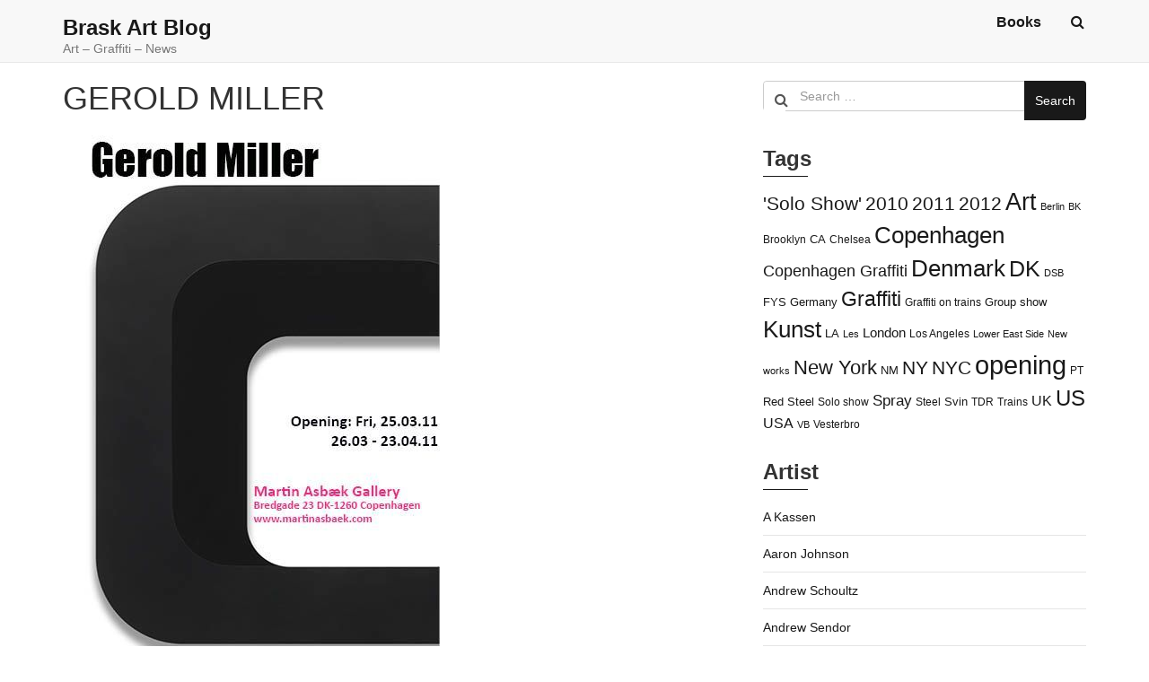

--- FILE ---
content_type: text/html; charset=UTF-8
request_url: https://www.braskart.com/gerold-miller/
body_size: 19098
content:
<!doctype html>
<html lang="en-US">
	<head>
		<meta charset="UTF-8">
		<meta name="viewport" content="width=device-width, initial-scale=1">
		<link rel="profile" href="https://gmpg.org/xfn/11">

		<title> GEROLD MILLER &#8211; Brask Art Blog</title>
<meta name='robots' content='max-image-preview:large' />
<link rel='dns-prefetch' href='//fonts.googleapis.com' />
<link rel="alternate" type="application/rss+xml" title="Brask Art Blog &raquo; Feed" href="https://www.braskart.com/feed/" />
<link rel="alternate" type="application/rss+xml" title="Brask Art Blog &raquo; Comments Feed" href="https://www.braskart.com/comments/feed/" />
<link rel="alternate" type="application/rss+xml" title="Brask Art Blog &raquo; GEROLD MILLER Comments Feed" href="https://www.braskart.com/gerold-miller/feed/" />
<link rel="alternate" title="oEmbed (JSON)" type="application/json+oembed" href="https://www.braskart.com/wp-json/oembed/1.0/embed?url=https%3A%2F%2Fwww.braskart.com%2Fgerold-miller%2F" />
<link rel="alternate" title="oEmbed (XML)" type="text/xml+oembed" href="https://www.braskart.com/wp-json/oembed/1.0/embed?url=https%3A%2F%2Fwww.braskart.com%2Fgerold-miller%2F&#038;format=xml" />
<style id='wp-img-auto-sizes-contain-inline-css' type='text/css'>
img:is([sizes=auto i],[sizes^="auto," i]){contain-intrinsic-size:3000px 1500px}
/*# sourceURL=wp-img-auto-sizes-contain-inline-css */
</style>
<link rel='stylesheet' id='instapress-css' href='https://www.braskart.com/wp-content/plugins/instapress/instapress.css?ver=6.9' type='text/css' media='all' />
<link rel='stylesheet' id='fancybox-css' href='https://www.braskart.com/wp-content/plugins/instapress/fancybox/jquery.fancybox.css?ver=1.3.4' type='text/css' media='all' />
<style id='wp-emoji-styles-inline-css' type='text/css'>

	img.wp-smiley, img.emoji {
		display: inline !important;
		border: none !important;
		box-shadow: none !important;
		height: 1em !important;
		width: 1em !important;
		margin: 0 0.07em !important;
		vertical-align: -0.1em !important;
		background: none !important;
		padding: 0 !important;
	}
/*# sourceURL=wp-emoji-styles-inline-css */
</style>
<style id='wp-block-library-inline-css' type='text/css'>
:root{--wp-block-synced-color:#7a00df;--wp-block-synced-color--rgb:122,0,223;--wp-bound-block-color:var(--wp-block-synced-color);--wp-editor-canvas-background:#ddd;--wp-admin-theme-color:#007cba;--wp-admin-theme-color--rgb:0,124,186;--wp-admin-theme-color-darker-10:#006ba1;--wp-admin-theme-color-darker-10--rgb:0,107,160.5;--wp-admin-theme-color-darker-20:#005a87;--wp-admin-theme-color-darker-20--rgb:0,90,135;--wp-admin-border-width-focus:2px}@media (min-resolution:192dpi){:root{--wp-admin-border-width-focus:1.5px}}.wp-element-button{cursor:pointer}:root .has-very-light-gray-background-color{background-color:#eee}:root .has-very-dark-gray-background-color{background-color:#313131}:root .has-very-light-gray-color{color:#eee}:root .has-very-dark-gray-color{color:#313131}:root .has-vivid-green-cyan-to-vivid-cyan-blue-gradient-background{background:linear-gradient(135deg,#00d084,#0693e3)}:root .has-purple-crush-gradient-background{background:linear-gradient(135deg,#34e2e4,#4721fb 50%,#ab1dfe)}:root .has-hazy-dawn-gradient-background{background:linear-gradient(135deg,#faaca8,#dad0ec)}:root .has-subdued-olive-gradient-background{background:linear-gradient(135deg,#fafae1,#67a671)}:root .has-atomic-cream-gradient-background{background:linear-gradient(135deg,#fdd79a,#004a59)}:root .has-nightshade-gradient-background{background:linear-gradient(135deg,#330968,#31cdcf)}:root .has-midnight-gradient-background{background:linear-gradient(135deg,#020381,#2874fc)}:root{--wp--preset--font-size--normal:16px;--wp--preset--font-size--huge:42px}.has-regular-font-size{font-size:1em}.has-larger-font-size{font-size:2.625em}.has-normal-font-size{font-size:var(--wp--preset--font-size--normal)}.has-huge-font-size{font-size:var(--wp--preset--font-size--huge)}.has-text-align-center{text-align:center}.has-text-align-left{text-align:left}.has-text-align-right{text-align:right}.has-fit-text{white-space:nowrap!important}#end-resizable-editor-section{display:none}.aligncenter{clear:both}.items-justified-left{justify-content:flex-start}.items-justified-center{justify-content:center}.items-justified-right{justify-content:flex-end}.items-justified-space-between{justify-content:space-between}.screen-reader-text{border:0;clip-path:inset(50%);height:1px;margin:-1px;overflow:hidden;padding:0;position:absolute;width:1px;word-wrap:normal!important}.screen-reader-text:focus{background-color:#ddd;clip-path:none;color:#444;display:block;font-size:1em;height:auto;left:5px;line-height:normal;padding:15px 23px 14px;text-decoration:none;top:5px;width:auto;z-index:100000}html :where(.has-border-color){border-style:solid}html :where([style*=border-top-color]){border-top-style:solid}html :where([style*=border-right-color]){border-right-style:solid}html :where([style*=border-bottom-color]){border-bottom-style:solid}html :where([style*=border-left-color]){border-left-style:solid}html :where([style*=border-width]){border-style:solid}html :where([style*=border-top-width]){border-top-style:solid}html :where([style*=border-right-width]){border-right-style:solid}html :where([style*=border-bottom-width]){border-bottom-style:solid}html :where([style*=border-left-width]){border-left-style:solid}html :where(img[class*=wp-image-]){height:auto;max-width:100%}:where(figure){margin:0 0 1em}html :where(.is-position-sticky){--wp-admin--admin-bar--position-offset:var(--wp-admin--admin-bar--height,0px)}@media screen and (max-width:600px){html :where(.is-position-sticky){--wp-admin--admin-bar--position-offset:0px}}

/*# sourceURL=wp-block-library-inline-css */
</style><style id='global-styles-inline-css' type='text/css'>
:root{--wp--preset--aspect-ratio--square: 1;--wp--preset--aspect-ratio--4-3: 4/3;--wp--preset--aspect-ratio--3-4: 3/4;--wp--preset--aspect-ratio--3-2: 3/2;--wp--preset--aspect-ratio--2-3: 2/3;--wp--preset--aspect-ratio--16-9: 16/9;--wp--preset--aspect-ratio--9-16: 9/16;--wp--preset--color--black: #000000;--wp--preset--color--cyan-bluish-gray: #abb8c3;--wp--preset--color--white: #ffffff;--wp--preset--color--pale-pink: #f78da7;--wp--preset--color--vivid-red: #cf2e2e;--wp--preset--color--luminous-vivid-orange: #ff6900;--wp--preset--color--luminous-vivid-amber: #fcb900;--wp--preset--color--light-green-cyan: #7bdcb5;--wp--preset--color--vivid-green-cyan: #00d084;--wp--preset--color--pale-cyan-blue: #8ed1fc;--wp--preset--color--vivid-cyan-blue: #0693e3;--wp--preset--color--vivid-purple: #9b51e0;--wp--preset--gradient--vivid-cyan-blue-to-vivid-purple: linear-gradient(135deg,rgb(6,147,227) 0%,rgb(155,81,224) 100%);--wp--preset--gradient--light-green-cyan-to-vivid-green-cyan: linear-gradient(135deg,rgb(122,220,180) 0%,rgb(0,208,130) 100%);--wp--preset--gradient--luminous-vivid-amber-to-luminous-vivid-orange: linear-gradient(135deg,rgb(252,185,0) 0%,rgb(255,105,0) 100%);--wp--preset--gradient--luminous-vivid-orange-to-vivid-red: linear-gradient(135deg,rgb(255,105,0) 0%,rgb(207,46,46) 100%);--wp--preset--gradient--very-light-gray-to-cyan-bluish-gray: linear-gradient(135deg,rgb(238,238,238) 0%,rgb(169,184,195) 100%);--wp--preset--gradient--cool-to-warm-spectrum: linear-gradient(135deg,rgb(74,234,220) 0%,rgb(151,120,209) 20%,rgb(207,42,186) 40%,rgb(238,44,130) 60%,rgb(251,105,98) 80%,rgb(254,248,76) 100%);--wp--preset--gradient--blush-light-purple: linear-gradient(135deg,rgb(255,206,236) 0%,rgb(152,150,240) 100%);--wp--preset--gradient--blush-bordeaux: linear-gradient(135deg,rgb(254,205,165) 0%,rgb(254,45,45) 50%,rgb(107,0,62) 100%);--wp--preset--gradient--luminous-dusk: linear-gradient(135deg,rgb(255,203,112) 0%,rgb(199,81,192) 50%,rgb(65,88,208) 100%);--wp--preset--gradient--pale-ocean: linear-gradient(135deg,rgb(255,245,203) 0%,rgb(182,227,212) 50%,rgb(51,167,181) 100%);--wp--preset--gradient--electric-grass: linear-gradient(135deg,rgb(202,248,128) 0%,rgb(113,206,126) 100%);--wp--preset--gradient--midnight: linear-gradient(135deg,rgb(2,3,129) 0%,rgb(40,116,252) 100%);--wp--preset--font-size--small: 13px;--wp--preset--font-size--medium: 20px;--wp--preset--font-size--large: 36px;--wp--preset--font-size--x-large: 42px;--wp--preset--spacing--20: 0.44rem;--wp--preset--spacing--30: 0.67rem;--wp--preset--spacing--40: 1rem;--wp--preset--spacing--50: 1.5rem;--wp--preset--spacing--60: 2.25rem;--wp--preset--spacing--70: 3.38rem;--wp--preset--spacing--80: 5.06rem;--wp--preset--shadow--natural: 6px 6px 9px rgba(0, 0, 0, 0.2);--wp--preset--shadow--deep: 12px 12px 50px rgba(0, 0, 0, 0.4);--wp--preset--shadow--sharp: 6px 6px 0px rgba(0, 0, 0, 0.2);--wp--preset--shadow--outlined: 6px 6px 0px -3px rgb(255, 255, 255), 6px 6px rgb(0, 0, 0);--wp--preset--shadow--crisp: 6px 6px 0px rgb(0, 0, 0);}:where(.is-layout-flex){gap: 0.5em;}:where(.is-layout-grid){gap: 0.5em;}body .is-layout-flex{display: flex;}.is-layout-flex{flex-wrap: wrap;align-items: center;}.is-layout-flex > :is(*, div){margin: 0;}body .is-layout-grid{display: grid;}.is-layout-grid > :is(*, div){margin: 0;}:where(.wp-block-columns.is-layout-flex){gap: 2em;}:where(.wp-block-columns.is-layout-grid){gap: 2em;}:where(.wp-block-post-template.is-layout-flex){gap: 1.25em;}:where(.wp-block-post-template.is-layout-grid){gap: 1.25em;}.has-black-color{color: var(--wp--preset--color--black) !important;}.has-cyan-bluish-gray-color{color: var(--wp--preset--color--cyan-bluish-gray) !important;}.has-white-color{color: var(--wp--preset--color--white) !important;}.has-pale-pink-color{color: var(--wp--preset--color--pale-pink) !important;}.has-vivid-red-color{color: var(--wp--preset--color--vivid-red) !important;}.has-luminous-vivid-orange-color{color: var(--wp--preset--color--luminous-vivid-orange) !important;}.has-luminous-vivid-amber-color{color: var(--wp--preset--color--luminous-vivid-amber) !important;}.has-light-green-cyan-color{color: var(--wp--preset--color--light-green-cyan) !important;}.has-vivid-green-cyan-color{color: var(--wp--preset--color--vivid-green-cyan) !important;}.has-pale-cyan-blue-color{color: var(--wp--preset--color--pale-cyan-blue) !important;}.has-vivid-cyan-blue-color{color: var(--wp--preset--color--vivid-cyan-blue) !important;}.has-vivid-purple-color{color: var(--wp--preset--color--vivid-purple) !important;}.has-black-background-color{background-color: var(--wp--preset--color--black) !important;}.has-cyan-bluish-gray-background-color{background-color: var(--wp--preset--color--cyan-bluish-gray) !important;}.has-white-background-color{background-color: var(--wp--preset--color--white) !important;}.has-pale-pink-background-color{background-color: var(--wp--preset--color--pale-pink) !important;}.has-vivid-red-background-color{background-color: var(--wp--preset--color--vivid-red) !important;}.has-luminous-vivid-orange-background-color{background-color: var(--wp--preset--color--luminous-vivid-orange) !important;}.has-luminous-vivid-amber-background-color{background-color: var(--wp--preset--color--luminous-vivid-amber) !important;}.has-light-green-cyan-background-color{background-color: var(--wp--preset--color--light-green-cyan) !important;}.has-vivid-green-cyan-background-color{background-color: var(--wp--preset--color--vivid-green-cyan) !important;}.has-pale-cyan-blue-background-color{background-color: var(--wp--preset--color--pale-cyan-blue) !important;}.has-vivid-cyan-blue-background-color{background-color: var(--wp--preset--color--vivid-cyan-blue) !important;}.has-vivid-purple-background-color{background-color: var(--wp--preset--color--vivid-purple) !important;}.has-black-border-color{border-color: var(--wp--preset--color--black) !important;}.has-cyan-bluish-gray-border-color{border-color: var(--wp--preset--color--cyan-bluish-gray) !important;}.has-white-border-color{border-color: var(--wp--preset--color--white) !important;}.has-pale-pink-border-color{border-color: var(--wp--preset--color--pale-pink) !important;}.has-vivid-red-border-color{border-color: var(--wp--preset--color--vivid-red) !important;}.has-luminous-vivid-orange-border-color{border-color: var(--wp--preset--color--luminous-vivid-orange) !important;}.has-luminous-vivid-amber-border-color{border-color: var(--wp--preset--color--luminous-vivid-amber) !important;}.has-light-green-cyan-border-color{border-color: var(--wp--preset--color--light-green-cyan) !important;}.has-vivid-green-cyan-border-color{border-color: var(--wp--preset--color--vivid-green-cyan) !important;}.has-pale-cyan-blue-border-color{border-color: var(--wp--preset--color--pale-cyan-blue) !important;}.has-vivid-cyan-blue-border-color{border-color: var(--wp--preset--color--vivid-cyan-blue) !important;}.has-vivid-purple-border-color{border-color: var(--wp--preset--color--vivid-purple) !important;}.has-vivid-cyan-blue-to-vivid-purple-gradient-background{background: var(--wp--preset--gradient--vivid-cyan-blue-to-vivid-purple) !important;}.has-light-green-cyan-to-vivid-green-cyan-gradient-background{background: var(--wp--preset--gradient--light-green-cyan-to-vivid-green-cyan) !important;}.has-luminous-vivid-amber-to-luminous-vivid-orange-gradient-background{background: var(--wp--preset--gradient--luminous-vivid-amber-to-luminous-vivid-orange) !important;}.has-luminous-vivid-orange-to-vivid-red-gradient-background{background: var(--wp--preset--gradient--luminous-vivid-orange-to-vivid-red) !important;}.has-very-light-gray-to-cyan-bluish-gray-gradient-background{background: var(--wp--preset--gradient--very-light-gray-to-cyan-bluish-gray) !important;}.has-cool-to-warm-spectrum-gradient-background{background: var(--wp--preset--gradient--cool-to-warm-spectrum) !important;}.has-blush-light-purple-gradient-background{background: var(--wp--preset--gradient--blush-light-purple) !important;}.has-blush-bordeaux-gradient-background{background: var(--wp--preset--gradient--blush-bordeaux) !important;}.has-luminous-dusk-gradient-background{background: var(--wp--preset--gradient--luminous-dusk) !important;}.has-pale-ocean-gradient-background{background: var(--wp--preset--gradient--pale-ocean) !important;}.has-electric-grass-gradient-background{background: var(--wp--preset--gradient--electric-grass) !important;}.has-midnight-gradient-background{background: var(--wp--preset--gradient--midnight) !important;}.has-small-font-size{font-size: var(--wp--preset--font-size--small) !important;}.has-medium-font-size{font-size: var(--wp--preset--font-size--medium) !important;}.has-large-font-size{font-size: var(--wp--preset--font-size--large) !important;}.has-x-large-font-size{font-size: var(--wp--preset--font-size--x-large) !important;}
/*# sourceURL=global-styles-inline-css */
</style>

<style id='classic-theme-styles-inline-css' type='text/css'>
/*! This file is auto-generated */
.wp-block-button__link{color:#fff;background-color:#32373c;border-radius:9999px;box-shadow:none;text-decoration:none;padding:calc(.667em + 2px) calc(1.333em + 2px);font-size:1.125em}.wp-block-file__button{background:#32373c;color:#fff;text-decoration:none}
/*# sourceURL=/wp-includes/css/classic-themes.min.css */
</style>
<link rel='stylesheet' id='child-theme-generator-css' href='https://www.braskart.com/wp-content/plugins/child-theme-generator/public/css/child-theme-generator-public.css?ver=1.0.0' type='text/css' media='all' />
<link rel='stylesheet' id='parente2-style-css' href='https://www.braskart.com/wp-content/themes/simplus-blog/style.css?ver=6.9' type='text/css' media='all' />
<link rel='stylesheet' id='childe2-style-css' href='https://www.braskart.com/wp-content/themes/Childtheme/style.css?ver=6.9' type='text/css' media='all' />
<link rel='stylesheet' id='simplus-blog-google-fonts-css' href='https://fonts.googleapis.com/css?family=Nunito%3A200%2C300%2C400%2C600%2C700%2C800%2C900&#038;ver=6.9' type='text/css' media='all' />
<link rel='stylesheet' id='bootstrap-css' href='https://www.braskart.com/wp-content/themes/simplus-blog/vendor/bootstrap/css/bootstrap.min.css?ver=6.9' type='text/css' media='all' />
<link rel='stylesheet' id='font-awesome-css' href='https://www.braskart.com/wp-content/themes/simplus-blog/vendor/font-awesome/css/font-awesome.min.css?ver=6.9' type='text/css' media='all' />
<link rel='stylesheet' id='simplus-blog-style-css' href='https://www.braskart.com/wp-content/themes/Childtheme/style.css?ver=6.9' type='text/css' media='all' />
<script type="text/javascript" src="https://www.braskart.com/wp-includes/js/jquery/jquery.min.js?ver=3.7.1" id="jquery-core-js"></script>
<script type="text/javascript" src="https://www.braskart.com/wp-includes/js/jquery/jquery-migrate.min.js?ver=3.4.1" id="jquery-migrate-js"></script>
<script type="text/javascript" src="https://www.braskart.com/wp-content/plugins/instapress/fancybox/jquery.fancybox-1.3.4.pack.js?ver=1.3.4" id="fancybox-js"></script>
<script type="text/javascript" src="https://www.braskart.com/wp-content/plugins/child-theme-generator/public/js/child-theme-generator-public.js?ver=1.0.0" id="child-theme-generator-js"></script>
<link rel="https://api.w.org/" href="https://www.braskart.com/wp-json/" /><link rel="alternate" title="JSON" type="application/json" href="https://www.braskart.com/wp-json/wp/v2/posts/18217" /><link rel="EditURI" type="application/rsd+xml" title="RSD" href="https://www.braskart.com/xmlrpc.php?rsd" />
<meta name="generator" content="WordPress 6.9" />
<link rel="canonical" href="https://www.braskart.com/gerold-miller/" />
<link rel='shortlink' href='https://www.braskart.com/?p=18217' />
<script type="text/javascript">//<![CDATA[
  function external_links_in_new_windows_loop() {
    if (!document.links) {
      document.links = document.getElementsByTagName('a');
    }
    var change_link = false;
    var force = '';
    var ignore = '';

    for (var t=0; t<document.links.length; t++) {
      var all_links = document.links[t];
      change_link = false;
      
      if(document.links[t].hasAttribute('onClick') == false) {
        // forced if the address starts with http (or also https), but does not link to the current domain
        if(all_links.href.search(/^http/) != -1 && all_links.href.search('www.braskart.com') == -1 && all_links.href.search(/^#/) == -1) {
          // console.log('Changed ' + all_links.href);
          change_link = true;
        }
          
        if(force != '' && all_links.href.search(force) != -1) {
          // forced
          // console.log('force ' + all_links.href);
          change_link = true;
        }
        
        if(ignore != '' && all_links.href.search(ignore) != -1) {
          // console.log('ignore ' + all_links.href);
          // ignored
          change_link = false;
        }

        if(change_link == true) {
          // console.log('Changed ' + all_links.href);
          document.links[t].setAttribute('onClick', 'javascript:window.open(\''+all_links.href+'\'); return false;');
          document.links[t].removeAttribute('target');
        }
      }
    }
  }
  
  // Load
  function external_links_in_new_windows_load(func)
  {  
    var oldonload = window.onload;
    if (typeof window.onload != 'function'){
      window.onload = func;
    } else {
      window.onload = function(){
        oldonload();
        func();
      }
    }
  }

  external_links_in_new_windows_load(external_links_in_new_windows_loop);
  //]]></script>

<meta name="google-site-verification" content="WvNCh3sObG9G2RqpsYPixXsyw15y7vWND5ORylehvuA" /><link rel="pingback" href="https://www.braskart.com/xmlrpc.php"><style type="text/css" id="simplus_blog_dynamic_css">.primary-bg, .btn-primary, .site-header .bootsnipp-search .search-form .input-group-btn > .search-submit, .navbar-default .navbar-nav > .current-menu-item > a:after, .widget .widget-title:after, .comment-form .form-submit input[type="submit"], .calendar_wrap > table > tbody tr td#today, .comment-list .comment .reply .comment-reply-link { background-color: #191919; }a, .primary-text { color: #191919; }.navbar-default .navbar-nav>li>a:hover, .navbar-default .navbar-nav>li>a:focus, .navbar-default .navbar-nav > .current-menu-item > a, .sub-menu > li > a:hover { color: #191919; }.secondary-bg { background-color: #656565; }.secondary-text { color: #656565; }html, body { color: #333333; }.btn-primary:hover, .btn-primary:focus, .site-header .bootsnipp-search .search-form .input-group-btn > .search-submit:hover, .comment-form .form-submit input[type="submit"]:hover, .comment-form .form-submit input[type="submit"]:focus, .comment-list .comment .reply .comment-reply-link:hover, .comment-list .comment .reply .comment-reply-link:focus { background-color: #2382ff; }a:focus, a:hover { color: #2382ff; }</style><meta name="twitter:partner" content="tfwp">
<meta name="twitter:card" content="summary"><meta name="twitter:title" content="GEROLD MILLER"><meta name="twitter:description" content="Martin Asbæk"><meta name="twitter:image" content="https://www.braskart.com/wp-content/uploads/2011/03/BraskArtBlog113.jpg">
		<style type="text/css" id="wp-custom-css">
			.navbar.navbar-default{height:70px}		</style>
		<meta data-pso-pv="1.2.1" data-pso-pt="singlePost" data-pso-th="78672c1a5dbb938242a461a4b4a7564b"><script pagespeed_no_defer="" data-pso-version="20170403_083938">window.dynamicgoogletags={config:[]};dynamicgoogletags.config=["ca-pub-2860676685410868",null,[],null,null,null,null,null,null,null,null,null,0.001,"http://www.braskart.com"];(function(){var h=this,l=function(a){var b=typeof a;if("object"==b)if(a){if(a instanceof Array)return"array";if(a instanceof Object)return b;var c=Object.prototype.toString.call(a);if("[object Window]"==c)return"object";if("[object Array]"==c||"number"==typeof a.length&&"undefined"!=typeof a.splice&&"undefined"!=typeof a.propertyIsEnumerable&&!a.propertyIsEnumerable("splice"))return"array";if("[object Function]"==c||"undefined"!=typeof a.call&&"undefined"!=typeof a.propertyIsEnumerable&&!a.propertyIsEnumerable("call"))return"function"}else return"null";
else if("function"==b&&"undefined"==typeof a.call)return"object";return b};var m=String.prototype.trim?function(a){return a.trim()}:function(a){return a.replace(/^[\s\xa0]+|[\s\xa0]+$/g,"")},p=function(a,b){return a<b?-1:a>b?1:0};var aa=Array.prototype.forEach?function(a,b,c){Array.prototype.forEach.call(a,b,c)}:function(a,b,c){for(var d=a.length,f="string"==typeof a?a.split(""):a,e=0;e<d;e++)e in f&&b.call(c,f[e],e,a)};var q=function(a){q[" "](a);return a};q[" "]=function(){};var ca=function(a,b){var c=ba;Object.prototype.hasOwnProperty.call(c,a)||(c[a]=b(a))};var r;a:{var t=h.navigator;if(t){var u=t.userAgent;if(u){r=u;break a}}r=""};var da=-1!=r.indexOf("Opera"),v=-1!=r.indexOf("Trident")||-1!=r.indexOf("MSIE"),ea=-1!=r.indexOf("Edge"),w=-1!=r.indexOf("Gecko")&&!(-1!=r.toLowerCase().indexOf("webkit")&&-1==r.indexOf("Edge"))&&!(-1!=r.indexOf("Trident")||-1!=r.indexOf("MSIE"))&&-1==r.indexOf("Edge"),fa=-1!=r.toLowerCase().indexOf("webkit")&&-1==r.indexOf("Edge"),x=function(){var a=h.document;return a?a.documentMode:void 0},y;
a:{var z="",A=function(){var a=r;if(w)return/rv\:([^\);]+)(\)|;)/.exec(a);if(ea)return/Edge\/([\d\.]+)/.exec(a);if(v)return/\b(?:MSIE|rv)[: ]([^\);]+)(\)|;)/.exec(a);if(fa)return/WebKit\/(\S+)/.exec(a);if(da)return/(?:Version)[ \/]?(\S+)/.exec(a)}();A&&(z=A?A[1]:"");if(v){var B=x();if(null!=B&&B>parseFloat(z)){y=String(B);break a}}y=z}
var C=y,ba={},D=function(a){ca(a,function(){for(var b=0,c=m(String(C)).split("."),d=m(String(a)).split("."),f=Math.max(c.length,d.length),e=0;0==b&&e<f;e++){var g=c[e]||"",k=d[e]||"";do{g=/(\d*)(\D*)(.*)/.exec(g)||["","","",""];k=/(\d*)(\D*)(.*)/.exec(k)||["","","",""];if(0==g[0].length&&0==k[0].length)break;b=p(0==g[1].length?0:parseInt(g[1],10),0==k[1].length?0:parseInt(k[1],10))||p(0==g[2].length,0==k[2].length)||p(g[2],k[2]);g=g[3];k=k[3]}while(0==b)}return 0<=b})},E;var F=h.document;
E=F&&v?x()||("CSS1Compat"==F.compatMode?parseInt(C,10):5):void 0;var G=function(){},ga="function"==typeof Uint8Array,I=[],J=function(a,b){if(b<a.l){b+=a.j;var c=a.a[b];return c===I?a.a[b]=[]:c}c=a.f[b];return c===I?a.f[b]=[]:c},K=function(a){if(a.m)for(var b in a.m){var c=a.m[b];if("array"==l(c))for(var d=0;d<c.length;d++)c[d]&&K(c[d]);else c&&K(c)}};G.prototype.toString=function(){K(this);return this.a.toString()};var L=function(a,b){this.events=[];this.D=b||h;var c=null;b&&(b.google_js_reporting_queue=b.google_js_reporting_queue||[],this.events=b.google_js_reporting_queue,c=b.google_measure_js_timing);this.o=null!=c?c:Math.random()<a};L.prototype.disable=function(){aa(this.events,this.A,this);this.events.length=0;this.o=!1};L.prototype.A=function(a){var b=this.D.performance;a&&b&&b.clearMarks&&(b.clearMarks("goog_"+a.uniqueId+"_start"),b.clearMarks("goog_"+a.uniqueId+"_end"))};var ha=function(){var a=!1;try{var b=Object.defineProperty({},"passive",{get:function(){a=!0}});h.addEventListener("test",null,b)}catch(c){}return a}();var N=function(){var a=M;try{var b;if(b=!!a&&null!=a.location.href)a:{try{q(a.foo);b=!0;break a}catch(c){}b=!1}return b}catch(c){return!1}},O=function(a,b){for(var c in a)Object.prototype.hasOwnProperty.call(a,c)&&b.call(void 0,a[c],c,a)};var P=function(a,b,c,d,f){this.s=c||4E3;this.b=a||"&";this.v=b||",$";this.g=void 0!==d?d:"trn";this.J=f||null;this.u=!1;this.i={};this.F=0;this.c=[]},ja=function(a,b,c,d){b=b+"//"+c+d;var f=ia(a)-d.length-0;if(0>f)return"";a.c.sort(function(a,b){return a-b});d=null;c="";for(var e=0;e<a.c.length;e++)for(var g=a.c[e],k=a.i[g],H=0;H<k.length;H++){if(!f){d=null==d?g:d;break}var n=Q(k[H],a.b,a.v);if(n){n=c+n;if(f>=n.length){f-=n.length;b+=n;c=a.b;break}else a.u&&(c=f,n[c-1]==a.b&&--c,b+=n.substr(0,c),
c=a.b,f=0);d=null==d?g:d}}e="";a.g&&null!=d&&(e=c+a.g+"="+(a.J||d));return b+e+""},ia=function(a){if(!a.g)return a.s;var b=1,c;for(c in a.i)b=c.length>b?c.length:b;return a.s-a.g.length-b-a.b.length-1},Q=function(a,b,c,d,f){var e=[];O(a,function(a,k){(a=R(a,b,c,d,f))&&e.push(k+"="+a)});return e.join(b)},R=function(a,b,c,d,f){if(null==a)return"";b=b||"&";c=c||",$";"string"==typeof c&&(c=c.split(""));if(a instanceof Array){if(d=d||0,d<c.length){for(var e=[],g=0;g<a.length;g++)e.push(R(a[g],b,c,d+1,
f));return e.join(c[d])}}else if("object"==typeof a)return f=f||0,2>f?encodeURIComponent(Q(a,b,c,d,f+1)):"...";return encodeURIComponent(String(a))};var ma=function(a,b){var c=ka;if(c.I<(b||c.B))try{var d;a instanceof P?d=a:(d=new P,O(a,function(a,b){var c=d,e=c.F++,f={};f[b]=a;a=[f];c.c.push(e);c.i[e]=a}));var f=ja(d,c.H,c.C,c.G+"pso_unknown&");f&&la(f)}catch(e){}},la=function(a){h.google_image_requests||(h.google_image_requests=[]);var b=h.document.createElement("img");b.src=a;h.google_image_requests.push(b)};var S;if(!(S=!w&&!v)){var T;if(T=v)T=9<=Number(E);S=T}S||w&&D("1.9.1");v&&D("9");var na=document,oa=window;var pa=!!window.google_async_iframe_id,M=pa&&window.parent||window;var ka,U;if(pa&&!N()){var V="."+na.domain;try{for(;2<V.split(".").length&&!N();)na.domain=V=V.substr(V.indexOf(".")+1),M=window.parent}catch(a){}N()||(M=window)}U=M;var W=new L(1,U);ka=new function(){this.H="http:"===oa.location.protocol?"http:":"https:";this.C="pagead2.googlesyndication.com";this.G="/pagead/gen_204?id=";this.B=.01;this.I=Math.random()};
if("complete"==U.document.readyState)U.google_measure_js_timing||W.disable();else if(W.o){var qa=function(){U.google_measure_js_timing||W.disable()};U.addEventListener?U.addEventListener("load",qa,ha?void 0:!1):U.attachEvent&&U.attachEvent("onload",qa)};var ra=function(){this.document=document},X=function(a,b,c){a=a.document.getElementsByTagName(b);for(b=0;b<a.length;++b)if(a[b].hasAttribute(c))return a[b].getAttribute(c);return null};var sa=function(){var a=window;return a.dynamicgoogletags=a.dynamicgoogletags||{}};var Y=function(a){var b=a;a=ta;this.m=null;b||(b=[]);this.j=-1;this.a=b;a:{if(this.a.length){var b=this.a.length-1,c=this.a[b];if(c&&"object"==typeof c&&"array"!=l(c)&&!(ga&&c instanceof Uint8Array)){this.l=b-this.j;this.f=c;break a}}this.l=Number.MAX_VALUE}if(a)for(b=0;b<a.length;b++)c=a[b],c<this.l?(c+=this.j,this.a[c]=this.a[c]||I):this.f[c]=this.f[c]||I};
(function(){function a(){}a.prototype=G.prototype;Y.L=G.prototype;Y.prototype=new a;Y.K=function(a,c,d){for(var b=Array(arguments.length-2),e=2;e<arguments.length;e++)b[e-2]=arguments[e];return G.prototype[c].apply(a,b)}})();var ta=[3];var ua=function(){var a=sa().config;if(a){var b=new ra,a=new Y(a),c;c=J(a,13);if(c=null==c?c:+c){var d={};d.wpc=J(a,1);d.sv=X(b,"script","data-pso-version");d.tn=X(b,"meta","data-pso-pt");d.th=X(b,"meta","data-pso-th");d.w=0<window.innerWidth?window.innerWidth:null;d.h=0<window.innerHeight?window.innerHeight:null;ma(d,c)}}sa().loaded=!0};var Z=window;Z.addEventListener?Z.addEventListener("load",ua,!1):Z.attachEvent&&Z.attachEvent("onload",ua);})();
</script>	</head>

	<body class="wp-singular post-template-default single single-post postid-18217 single-format-standard wp-theme-simplus-blog wp-child-theme-Childtheme right-sidebar box-layout">

		
		<div id="page" class="site">

			<a class="skip-link screen-reader-text" href="#content">
				Skip to content			</a>

			<header id="masthead" class="site-header">
				<nav id="site-navigation" class="navbar navbar-default">
					<div class="container">
						<div class="navbar-header">

							<button type="button" class="navbar-toggle" data-toggle="collapse" data-target="#primary-menu">
								<span class="icon-bar"></span>
								<span class="icon-bar"></span>
								<span class="icon-bar"></span>
							</button><!-- .navbar-toggle -->

							<div class="navbar-brand">

								
								<h1 class="site-title"><a href="https://www.braskart.com/" rel="home">Brask Art Blog</a></h1><p class="site-description">Art &#8211; Graffiti &#8211; News</p>
							</div><!-- .navbar-brand -->
						</div><!-- .navbar-header -->

						<div id="primary-menu" class="collapse navbar-collapse">
							<div class="navbar-right">

								<ul id="primary-menu-2" class="nav navbar-nav"><li class="page_item page-item-51099"><a href="https://www.braskart.com/books/">Books</a></li>
</ul>

								<!-- #primary-menu-search-form -->
								<ul class="nav navbar-nav navbar-right search-bar">
		                            <li class="">
		                            	<a href="#toggle-search" class="animate"><i class="fa fa-search"></i> <i class="fa fa-times"></i></a>
		                            </li>                
								</ul>
							</div><!-- .navbar-right -->
						</div><!-- #primary-menu -->
					</div><!-- .container -->
					<div class="bootsnipp-search animate">
			            <div class="container">
							
<form role="search" method="get" class="search-form" action="https://www.braskart.com/">
    <div class="input-group">
        <span class="input-group-addon"><i class="fa fa-search"></i></span>
        <input type="search" class="search-field form-control" placeholder="Search &hellip;" value="" name="s" />
        <span class="input-group-btn">
            <button class="btn btn-primary search-submit" type="submit">Search</button>
        </span>
    </div>
</form>			            </div>
			        </div>
				</nav><!-- #site-navigation -->
			</header><!-- #masthead -->

			<div id="content" class="site-content container">
				<div class="row">

	<div id="primary" class="content-area col-sm-8">
		<main id="main" class="site-main">

		
<article id="post-18217" class="post-18217 post type-post status-publish format-standard hentry category-uncategorized tag-5373 tag-asbk tag-bredgade tag-copenhagen tag-denmark tag-dk tag-gerold-miller tag-martin-asbk tag-opening">
	<header class="entry-header">
		<h1 class="entry-title">GEROLD MILLER</h1>			<!--<div class="entry-meta">
				<span class="posted-on">Posted on <a href="https://www.braskart.com/gerold-miller/" rel="bookmark"><time class="entry-date published updated" datetime="2011-03-22T15:43:11+02:00">March 22, 2011</time></a></span><span class="byline"> by <span class="author vcard"><a class="url fn n" href="https://www.braskart.com/author/admin/">admin</a></span></span>			</div>--><!-- .entry-meta -->
			</header><!-- .entry-header -->

	
	<div class="entry-content">
		<p><img fetchpriority="high" decoding="async" class="alignnone size-full wp-image-18218" title="BraskArtBlog1" src="http://www.braskart.com/wp-content/uploads/2011/03/BraskArtBlog113.jpg" alt="BraskArtBlog1" width="420" height="595" srcset="https://www.braskart.com/wp-content/uploads/2011/03/BraskArtBlog113.jpg 420w, https://www.braskart.com/wp-content/uploads/2011/03/BraskArtBlog113-211x300.jpg 211w" sizes="(max-width: 420px) 100vw, 420px" /></p>
<p><a href="http://www.martinasbaek.com" target="_blank">Martin Asbæk</a></p>
	</div><!-- .entry-content -->

	<!--<footer class="entry-footer">
		<span class="cat-links">Posted in <a href="https://www.braskart.com/category/uncategorized/" rel="category tag">Uncategorized</a></span><span class="tags-links">Tagged <a href="https://www.braskart.com/tag/2011/" rel="tag">2011</a>, <a href="https://www.braskart.com/tag/asb%c3%a6k/" rel="tag">Asbæk</a>, <a href="https://www.braskart.com/tag/bredgade/" rel="tag">Bredgade</a>, <a href="https://www.braskart.com/tag/copenhagen/" rel="tag">Copenhagen</a>, <a href="https://www.braskart.com/tag/denmark/" rel="tag">Denmark</a>, <a href="https://www.braskart.com/tag/dk/" rel="tag">DK</a>, <a href="https://www.braskart.com/tag/gerold-miller/" rel="tag">Gerold Miller</a>, <a href="https://www.braskart.com/tag/martin-asb%c3%a6k/" rel="tag">Martin Asbæk</a>, <a href="https://www.braskart.com/tag/opening/" rel="tag">opening</a></span>	</footer> .entry-footer -->
</article><!-- #post-18217 -->

	<nav class="navigation post-navigation" aria-label="Posts">
		<h2 class="screen-reader-text">Post navigation</h2>
		<div class="nav-links"><div class="nav-previous"><a href="https://www.braskart.com/nanna-abell-fifth-floor/" rel="prev">Nanna Abell @ Fifth Floor</a></div><div class="nav-next"><a href="https://www.braskart.com/mark-morrisroe-1959-1989/" rel="next">Mark Morrisroe &#8211; (1959-1989)</a></div></div>
	</nav>
<div id="comments" class="comments-area">

		<div id="respond" class="comment-respond">
		<h3 id="reply-title" class="comment-reply-title">Leave a Reply</h3><form action="https://www.braskart.com/wp-comments-post.php" method="post" id="commentform" class="comment-form"><p class="comment-notes"><span id="email-notes">Your email address will not be published.</span> <span class="required-field-message">Required fields are marked <span class="required">*</span></span></p><p class="comment-form-comment"><label for="comment">Comment <span class="required">*</span></label> <textarea id="comment" name="comment" cols="45" rows="8" maxlength="65525" required></textarea></p><p class="comment-form-author"><label for="author">Name <span class="required">*</span></label> <input id="author" name="author" type="text" value="" size="30" maxlength="245" autocomplete="name" required /></p>
<p class="comment-form-email"><label for="email">Email <span class="required">*</span></label> <input id="email" name="email" type="email" value="" size="30" maxlength="100" aria-describedby="email-notes" autocomplete="email" required /></p>
<p class="comment-form-url"><label for="url">Website</label> <input id="url" name="url" type="url" value="" size="30" maxlength="200" autocomplete="url" /></p>
<p class="form-submit"><input name="submit" type="submit" id="submit" class="submit" value="Post Comment" /> <input type='hidden' name='comment_post_ID' value='18217' id='comment_post_ID' />
<input type='hidden' name='comment_parent' id='comment_parent' value='0' />
</p><p style="display: none;"><input type="hidden" id="akismet_comment_nonce" name="akismet_comment_nonce" value="8996779cf8" /></p><p style="display: none;"><input type="hidden" id="ak_js" name="ak_js" value="140"/></p></form>	</div><!-- #respond -->
	<p class="akismet_comment_form_privacy_notice">This site uses Akismet to reduce spam. <a href="https://akismet.com/privacy/" target="_blank" rel="nofollow noopener">Learn how your comment data is processed</a>.</p>
</div><!-- #comments -->

		</main><!-- #main -->
	</div><!-- #primary -->


<aside id="secondary" class="widget-area col-sm-4">
	<div id="search-3" class="widget widget_search">
<form role="search" method="get" class="search-form" action="https://www.braskart.com/">
    <div class="input-group">
        <span class="input-group-addon"><i class="fa fa-search"></i></span>
        <input type="search" class="search-field form-control" placeholder="Search &hellip;" value="" name="s" />
        <span class="input-group-btn">
            <button class="btn btn-primary search-submit" type="submit">Search</button>
        </span>
    </div>
</form></div><div id="tag_cloud-3" class="widget widget_tag_cloud"><h3 class="widget-title">Tags</h3><div class="tagcloud"><a href="https://www.braskart.com/tag/solo-show/" class="tag-cloud-link tag-link-8703 tag-link-position-1" style="font-size: 15.813953488372pt;" aria-label="&#039;Solo Show&#039; (1,712 items)">&#039;Solo Show&#039;</a>
<a href="https://www.braskart.com/tag/2010/" class="tag-cloud-link tag-link-1007 tag-link-position-2" style="font-size: 15.596899224806pt;" aria-label="2010 (1,614 items)">2010</a>
<a href="https://www.braskart.com/tag/2011/" class="tag-cloud-link tag-link-5373 tag-link-position-3" style="font-size: 15.705426356589pt;" aria-label="2011 (1,658 items)">2011</a>
<a href="https://www.braskart.com/tag/2012/" class="tag-cloud-link tag-link-9505 tag-link-position-4" style="font-size: 15.37984496124pt;" aria-label="2012 (1,535 items)">2012</a>
<a href="https://www.braskart.com/tag/art/" class="tag-cloud-link tag-link-6275 tag-link-position-5" style="font-size: 19.937984496124pt;" aria-label="Art (4,044 items)">Art</a>
<a href="https://www.braskart.com/tag/berlin/" class="tag-cloud-link tag-link-785 tag-link-position-6" style="font-size: 8pt;" aria-label="Berlin (321 items)">Berlin</a>
<a href="https://www.braskart.com/tag/bk/" class="tag-cloud-link tag-link-6977 tag-link-position-7" style="font-size: 8.2170542635659pt;" aria-label="BK (341 items)">BK</a>
<a href="https://www.braskart.com/tag/brooklyn/" class="tag-cloud-link tag-link-6143 tag-link-position-8" style="font-size: 9.3023255813953pt;" aria-label="Brooklyn (423 items)">Brooklyn</a>
<a href="https://www.braskart.com/tag/ca/" class="tag-cloud-link tag-link-5780 tag-link-position-9" style="font-size: 9.8449612403101pt;" aria-label="CA (481 items)">CA</a>
<a href="https://www.braskart.com/tag/chelsea/" class="tag-cloud-link tag-link-6902 tag-link-position-10" style="font-size: 8.9767441860465pt;" aria-label="Chelsea (397 items)">Chelsea</a>
<a href="https://www.braskart.com/tag/copenhagen/" class="tag-cloud-link tag-link-29 tag-link-position-11" style="font-size: 19.503875968992pt;" aria-label="Copenhagen (3,679 items)">Copenhagen</a>
<a href="https://www.braskart.com/tag/copenhagen-graffiti/" class="tag-cloud-link tag-link-12832 tag-link-position-12" style="font-size: 13.53488372093pt;" aria-label="Copenhagen Graffiti (1,046 items)">Copenhagen Graffiti</a>
<a href="https://www.braskart.com/tag/denmark/" class="tag-cloud-link tag-link-3819 tag-link-position-13" style="font-size: 19.178294573643pt;" aria-label="Denmark (3,473 items)">Denmark</a>
<a href="https://www.braskart.com/tag/dk/" class="tag-cloud-link tag-link-6795 tag-link-position-14" style="font-size: 18.744186046512pt;" aria-label="DK (3,175 items)">DK</a>
<a href="https://www.braskart.com/tag/dsb/" class="tag-cloud-link tag-link-13466 tag-link-position-15" style="font-size: 8.4341085271318pt;" aria-label="DSB (357 items)">DSB</a>
<a href="https://www.braskart.com/tag/fys/" class="tag-cloud-link tag-link-730 tag-link-position-16" style="font-size: 10.062015503876pt;" aria-label="FYS (503 items)">FYS</a>
<a href="https://www.braskart.com/tag/germany/" class="tag-cloud-link tag-link-378 tag-link-position-17" style="font-size: 9.6279069767442pt;" aria-label="Germany (456 items)">Germany</a>
<a href="https://www.braskart.com/tag/graffiti/" class="tag-cloud-link tag-link-15743 tag-link-position-18" style="font-size: 17.22480620155pt;" aria-label="Graffiti (2,295 items)">Graffiti</a>
<a href="https://www.braskart.com/tag/graffiti-on-trains/" class="tag-cloud-link tag-link-12843 tag-link-position-19" style="font-size: 9.1937984496124pt;" aria-label="Graffiti on trains (419 items)">Graffiti on trains</a>
<a href="https://www.braskart.com/tag/group-show/" class="tag-cloud-link tag-link-388 tag-link-position-20" style="font-size: 9.7364341085271pt;" aria-label="Group show (470 items)">Group show</a>
<a href="https://www.braskart.com/tag/kunst/" class="tag-cloud-link tag-link-13566 tag-link-position-21" style="font-size: 19.612403100775pt;" aria-label="Kunst (3,831 items)">Kunst</a>
<a href="https://www.braskart.com/tag/la/" class="tag-cloud-link tag-link-6323 tag-link-position-22" style="font-size: 9.4108527131783pt;" aria-label="LA (436 items)">LA</a>
<a href="https://www.braskart.com/tag/les/" class="tag-cloud-link tag-link-3633 tag-link-position-23" style="font-size: 8.4341085271318pt;" aria-label="Les (352 items)">Les</a>
<a href="https://www.braskart.com/tag/london/" class="tag-cloud-link tag-link-1341 tag-link-position-24" style="font-size: 11.472868217054pt;" aria-label="London (669 items)">London</a>
<a href="https://www.braskart.com/tag/los-angeles/" class="tag-cloud-link tag-link-2606 tag-link-position-25" style="font-size: 8.9767441860465pt;" aria-label="Los Angeles (398 items)">Los Angeles</a>
<a href="https://www.braskart.com/tag/lower-east-side/" class="tag-cloud-link tag-link-6986 tag-link-position-26" style="font-size: 8.4341085271318pt;" aria-label="Lower East Side (356 items)">Lower East Side</a>
<a href="https://www.braskart.com/tag/new-works/" class="tag-cloud-link tag-link-160 tag-link-position-27" style="font-size: 8.2170542635659pt;" aria-label="New works (338 items)">New works</a>
<a href="https://www.braskart.com/tag/new-york/" class="tag-cloud-link tag-link-406 tag-link-position-28" style="font-size: 16.46511627907pt;" aria-label="New York (1,968 items)">New York</a>
<a href="https://www.braskart.com/tag/nm/" class="tag-cloud-link tag-link-1682 tag-link-position-29" style="font-size: 9.5193798449612pt;" aria-label="NM (442 items)">NM</a>
<a href="https://www.braskart.com/tag/ny/" class="tag-cloud-link tag-link-7034 tag-link-position-30" style="font-size: 15.705426356589pt;" aria-label="NY (1,651 items)">NY</a>
<a href="https://www.braskart.com/tag/nyc/" class="tag-cloud-link tag-link-544 tag-link-position-31" style="font-size: 15.813953488372pt;" aria-label="NYC (1,691 items)">NYC</a>
<a href="https://www.braskart.com/tag/opening/" class="tag-cloud-link tag-link-15 tag-link-position-32" style="font-size: 22pt;" aria-label="opening (6,329 items)">opening</a>
<a href="https://www.braskart.com/tag/pt/" class="tag-cloud-link tag-link-358 tag-link-position-33" style="font-size: 9.3023255813953pt;" aria-label="PT (430 items)">PT</a>
<a href="https://www.braskart.com/tag/red-steel/" class="tag-cloud-link tag-link-12435 tag-link-position-34" style="font-size: 9.5193798449612pt;" aria-label="Red Steel (441 items)">Red Steel</a>
<a href="https://www.braskart.com/tag/solo-show-2/" class="tag-cloud-link tag-link-18402 tag-link-position-35" style="font-size: 9.0852713178295pt;" aria-label="Solo show (407 items)">Solo show</a>
<a href="https://www.braskart.com/tag/spray/" class="tag-cloud-link tag-link-13344 tag-link-position-36" style="font-size: 12.449612403101pt;" aria-label="Spray (825 items)">Spray</a>
<a href="https://www.braskart.com/tag/steel/" class="tag-cloud-link tag-link-12434 tag-link-position-37" style="font-size: 9.1937984496124pt;" aria-label="Steel (419 items)">Steel</a>
<a href="https://www.braskart.com/tag/svin/" class="tag-cloud-link tag-link-7627 tag-link-position-38" style="font-size: 9.953488372093pt;" aria-label="Svin (485 items)">Svin</a>
<a href="https://www.braskart.com/tag/tdr/" class="tag-cloud-link tag-link-352 tag-link-position-39" style="font-size: 8.9767441860465pt;" aria-label="TDR (399 items)">TDR</a>
<a href="https://www.braskart.com/tag/trains/" class="tag-cloud-link tag-link-1245 tag-link-position-40" style="font-size: 8.6511627906977pt;" aria-label="Trains (372 items)">Trains</a>
<a href="https://www.braskart.com/tag/uk/" class="tag-cloud-link tag-link-3377 tag-link-position-41" style="font-size: 11.906976744186pt;" aria-label="UK (743 items)">UK</a>
<a href="https://www.braskart.com/tag/us/" class="tag-cloud-link tag-link-3434 tag-link-position-42" style="font-size: 17.984496124031pt;" aria-label="US (2,666 items)">US</a>
<a href="https://www.braskart.com/tag/usa/" class="tag-cloud-link tag-link-15103 tag-link-position-43" style="font-size: 11.798449612403pt;" aria-label="USA (724 items)">USA</a>
<a href="https://www.braskart.com/tag/vb/" class="tag-cloud-link tag-link-3751 tag-link-position-44" style="font-size: 8.3255813953488pt;" aria-label="VB (347 items)">VB</a>
<a href="https://www.braskart.com/tag/vesterbro/" class="tag-cloud-link tag-link-3750 tag-link-position-45" style="font-size: 9.0852713178295pt;" aria-label="Vesterbro (407 items)">Vesterbro</a></div>
</div><div id="custom_html-2" class="widget_text widget widget_custom_html"><div class="textwidget custom-html-widget"><script async src="https://pagead2.googlesyndication.com/pagead/js/adsbygoogle.js"></script>
<script>
     (adsbygoogle = window.adsbygoogle || []).push({
          google_ad_client: "ca-pub-2860676685410868",
          enable_page_level_ads: true
     });
</script></div></div><div></div><div id="linkcat-6" class="widget widget_links"><h3 class="widget-title">Artist</h3>
	<ul class='xoxo blogroll'>
<li><a href="http://www.akassen.com" target="_blank">A Kassen</a></li>
<li><a href="http://www.aaronjohnsonart.com" target="_blank">Aaron Johnson</a></li>
<li><a href="http://www.andrewschoultz.com" target="_blank">Andrew Schoultz</a></li>
<li><a href="http://www.artofandrew.com/images.html" target="_blank">Andrew Sendor</a></li>
<li><a href="http://www.ashleymacomber.com" target="_blank">Ashley Macomber</a></li>
<li><a href="http://www.avpd.net" target="_blank">AVPD</a></li>
<li><a href="http://www.banksy.co.uk" target="_blank">Bansky</a></li>
<li><a href="http://www.benjiwhalen.com" target="_blank">Benji Whalen</a></li>
<li><a href="http://www.davidshrigley.com" target="_blank">David Shrigley</a></li>
<li><a href="http://www.dearraindrop.org" target="_blank">Dear Rain Drop</a></li>
<li><a href="http://eddiemartinez.net" target="_blank">Eddie Martinez</a></li>
<li><a href="http://www.faile.net" target="_blank">Faile</a></li>
<li><a href="http://www.gudrunhasle.dk" target="_blank">Gunrun Hasle</a></li>
<li><a href="http://www.hesselholdt-mejlvang.dk" target="_blank">Hesselholdt Mejlvang</a></li>
<li><a href="http://www.huskmitnavn.dk" target="_blank">Husk Mit Navn</a></li>
<li><a href="http://www.ingenfrygt.dk" target="_blank">Ingen Frygt</a></li>
<li><a href="http://www.jasonjagel.com" target="_blank">Jason Jagel</a></li>
<li><a href="http://www.johncopeland.com" target="_blank">John Copeland</a></li>
<li><a href="http://www.julienord.dk" target="_blank">Julie Nord</a></li>
<li><a href="http://kaspersonne.com" target="_blank">Kasper Sonne</a></li>
<li><a href="http://www.kawsone.com" target="_blank">Kaws One</a></li>
<li><a href="http://www.keiichi-nitta.com" target="_blank">Keiichi Nitta</a></li>
<li><a href="http://www.haring.com" target="_blank">Keith Haring</a></li>
<li><a href="http://www.kenweaverart.com" target="_blank">Ken Weaver</a></li>
<li><a href="http://www.kennyscharf.com" target="_blank">Kenny Scharf</a></li>
<li><a href="http://www.laurinapaperina.com" target="_blank">Laurina Paperina</a></li>
<li><a href="http://www.lesrogers.com" target="_blank">Les Rogers</a></li>
<li><a href="http://www.maikenbent.dk" target="_blank">Maiken Bent</a></li>
<li><a href="http://www.chamuconegro.com" target="_blank">Michael Anderson</a></li>
<li><a href="http://www.misakikawai.com" target="_blank">Misaki Kawai</a></li>
<li><a href="http://obeygiant.com" target="_blank">Obey Giant</a></li>
<li><a href="http://www.olafbreuning.com" target="_blank">Olaf Breuning</a></li>
<li><a href="http://www.olafureliasson.net" target="_blank">Olafur Eliasson</a></li>
<li><a href="http://www.permortenabrahamsen.dk" target="_blank">Per Morten Abrahamsen</a></li>
<li><a href="http://www.petercallesen.com" target="_blank">Peter Callesen</a></li>
<li><a href="http://www.peterfunch.com" target="_blank">Peter Funch</a></li>
<li><a href="http://www.randiogkatrine.dk" target="_blank">Randi &amp; Katrine</a></li>
<li><a href="http://www.richardcolmanart.com" target="_blank">Richard Colman</a></li>
<li><a href="http://www.firstandfifteenth.net" target="_blank">Steve Powers</a></li>
<li><a href="http://www.superflex.net" target="_blank">Superflex</a></li>
<li><a href="http://www.terryrichardson.com" target="_blank">Terry Richardson</a></li>
<li><a href="http://www.thomascampbell-art.com" target="_blank">Thomas Campbell</a></li>
<li><a href="http://toddjames.com/blog" target="_blank">Todd James Blog</a></li>
<li><a href="http://www.tomsanford.com" target="_blank">Tom Sanford</a></li>
<li><a href="http://www.tonymatelli.com" target="_blank">Tony Matelli</a></li>
<li><a href="http://www.torbenribe.dk" target="_blank">Torben Ribe</a></li>
<li><a href="http://www.rodland.net" target="_blank">Torbjørn Rødland</a></li>
<li><a href="http://www.troelscarlsen.com" target="_blank">Troels Carlsen</a></li>
<li><a href="http://weslang.blogspot.com" target="_blank">Wes Lang`s Blog</a></li>

	</ul>
</div>
<div id="linkcat-11" class="widget widget_links"><h3 class="widget-title">Auctions</h3>
	<ul class='xoxo blogroll'>
<li><a href="http://www.bruun-rasmussen.dk" target="_blank">Bruun Rasmussen</a></li>
<li><a href="http://www.christies.com" target="_blank">Christies</a></li>
<li><a href="http://www.lauritz.com" target="_blank">Lauritz</a></li>
<li><a href="http://www.phillipsdepury.com" target="_blank">Phillips De Pury</a></li>
<li><a href="http://www.sothebys.com" target="_blank">Sothebys</a></li>

	</ul>
</div>
<div id="linkcat-83" class="widget widget_links"><h3 class="widget-title">Fairs</h3>
	<ul class='xoxo blogroll'>
<li><a href="http://www.artbasel.com" target="_blank">Art Basel</a></li>
<li><a href="http://www.artbrussels.be" target="_blank">Art Brussels</a></li>
<li><a href="http://www.artcologne.de" target="_blank">Art Cologne</a></li>
<li><a href="http://www.artlosangelesfair.com" target="_blank">Art Los Angeles Contemporary</a></li>
<li><a href="http://www.artissima.it" target="_blank">Artissima</a></li>
<li><a href="http://www.fiac.com" target="_blank">Fiac</a></li>
<li><a href="http://www.hongkongartfair.com" target="_blank">Hong Kong Art Fair</a></li>
<li><a href="http://www.previewberlin.de" target="_blank">Preview Berlin</a></li>
<li><a href="http://www.swab.es" target="_blank">Swab</a></li>
<li><a href="http://www.thearmoryshow.com" target="_blank">The Armory Show</a></li>

	</ul>
</div>
<div id="linkcat-9" class="widget widget_links"><h3 class="widget-title">Friends</h3>
	<ul class='xoxo blogroll'>
<li><a href="https://www.artsy.net" target="_blank">Artsy</a></li>
<li><a href="http://cruiseorbecruised.tumblr.com" target="_blank">Cruise Or be Cruised</a></li>
<li><a href="http://www.culturehall.com" target="_blank">Culturehall</a></li>
<li><a href="http://www.editioncopenhagen.com" target="_blank">Edition Copenhagen</a></li>
<li><a href="http://www.flickr.com/photos/lusker_41" target="_blank">Flickr &#8211; Lusker 41</a></li>
<li><a href="http://handsometattoos.blogspot.com" target="_blank">Handsome Tattoos</a></li>
<li><a href="http://joshuaabelow.blogspot.com" target="_blank">Joshua Abelow</a></li>
<li><a href="http://blog.artfrombehind.net" target="_blank">Kathy Grason</a></li>
<li><a href="http://lecontainer.blogspot.com" target="_blank">LE CONTAINER</a></li>
<li><a href="http://www.superfrsh.blogspot.com" target="_blank">Super Frsh Blog</a></li>
<li><a href="http://www.themandalagoa.com" target="_blank">The Mandalagoa</a></li>
<li><a href="http://www.theworldsbestever.com" target="_blank">The World Best Ever</a></li>

	</ul>
</div>
<div id="linkcat-8" class="widget widget_links"><h3 class="widget-title">Gallery</h3>
	<ul class='xoxo blogroll'>
<li><a href="http://alicebxl.com" target="_blank">Alice</a></li>
<li><a href="http://www.andersen-s.dk" target="_blank">Andersen-s</a></li>
<li><a href="http://www.andrehn-schiptjenko.com" target="_blank">Andrehn Schiptjenko</a></li>
<li><a href="http://www.cfa-berlin.de" target="_blank">CFA Berlin</a></li>
<li><a href="http://www.charlottefogh.dk" target="_blank">Charlotte Fogh</a></li>
<li><a href="http://www.chinaartobjects.com" target="_blank">China Art Objects Gallery</a></li>
<li><a href="http://www.davidrisleygallery.com" target="_blank">David Risley Gallery</a></li>
<li><a href="http://www.elasticgallery.com" target="_blank">Elastic Gallery</a></li>
<li><a href="http://www.gagosian.com" target="_blank">Gagosian</a></li>
<li><a href="http://www.greenenaftaligallery.com">Greene Naftali Gallery</a></li>
<li><a href="http://www.honorfraser.com" target="_blank">Honor Fraser</a></li>
<li><a href="http://www.jackhanley.com" target="_blank">Jack Hanley</a></li>
<li><a href="http://www.johannkoenig.de" target="_blank">Johann Koenig</a></li>
<li><a href="http://www.lazinc.com" target="_blank">Lazinc</a></li>
<li><a href="http://www.martinasbaek.com">Martin Asbæk Gallery</a></li>
<li><a href="http://www.nicolaiwallner.com" target="_blank">Nicolai Wallner</a></li>
<li><a href="http://www.niklasbelenius.com" target="_blank">Niklas Belenius</a></li>
<li><a href="http://www.nilsstaerk.dk" target="_blank">Nils Stærk</a></li>
<li><a href="http://www.peresprojects.com" target="_blank">Peres Projects</a></li>
<li><a href="http://www.perugiartecontemporanea.com" target="_blank">Perugiarte Contemporanea</a></li>
<li><a href="http://www.rokebygallery.com" target="_blank">Rokeby Gallery</a></li>
<li><a href="http://www.standardoslo.no" target="_blank">Standard Oslo</a></li>
<li><a href="http://www.takaishiigallery.com" target="_blank">Taka Ishii Gallery</a></li>
<li><a href="http://www.tanyabonakdargallery.com" target="_blank">Tanya Bonakdar Gallery</a></li>
<li><a href="http://www.teamgal.com" target="_blank">Team Gallery</a></li>
<li><a href="http://theholenyc.com" target="_blank">The Hole</a></li>
<li><a href="http://www.themoderninstitute.com" target="_blank">The Modern Institute</a></li>
<li><a href="http://www.tomchristoffersen.dk" target="_blank">Tom Christoffersen</a></li>
<li><a href="http://www.v1gallery.com" target="_blank">V1 Gallery</a></li>
<li><a href="http://www.victoria-miro.com" target="_blank">Victoria Miro Gallery</a></li>
<li><a href="http://www.whitecube.com" target="_blank">White Cube</a></li>
<li><a href="http://www.yvon-lambert.com" target="_blank">Yvon Lambert</a></li>
<li><a href="http://www.ziehersmith.com" target="_blank">Ziehersmith</a></li>

	</ul>
</div>
<div id="linkcat-7" class="widget widget_links"><h3 class="widget-title">Graffiti</h3>
	<ul class='xoxo blogroll'>
<li><a href="http://www.12ozprophet.com" target="_blank">12ozProphet</a></li>
<li><a href="http://www.armedrob.dk" target="_blank">ARMEDROP Flix from the past</a></li>
<li><a href="http://arrestedmotion.com" target="_blank">Arrested Motion</a></li>
<li><a href="http://berlingraffiti.de" target="_blank">Berlin Graffiti</a></li>
<li><a href="http://www.bombingscience.com" target="_blank">Bombing Science</a></li>
<li><a href="http://chucky120.blogspot.com" target="_blank">Chucky 120</a></li>
<li><a href="http://www.cmpspin.com" target="_blank">CMP Spin</a></li>
<li><a href="http://www.cres.dk" target="_blank">Cres</a></li>
<li><a href="http://www.dais.dk" target="_blank">Dais</a></li>
<li><a href="http://www.dato.in" target="_blank">Dato</a></li>
<li><a href="http://dmote1.wordpress.com">Dmote`s Blog</a></li>
<li><a href="http://www.dozo.dk" target="_blank">Dozo</a></li>
<li><a href="http://www.durocia.com" target="_blank">DURO CIA</a></li>
<li><a href="http://www.fatcap.com" target="_blank">Fat Cap</a></li>
<li><a href="http://www.fatcapmag.com" target="_blank">Fat Cap Magazin</a></li>
<li><a href="http://www.flickr.com/photos/lazillafilm" target="_blank">Flickr &#8211;  Lazillafilm</a></li>
<li><a href="http://www.flickr.com/groups/danskgraffiti/pool" target="_blank">Flickr &#8211; Dansk Graffiti -`s Photos</a></li>
<li><a href="http://www.flickr.com/photos/dkgraff" target="_blank">Flickr &#8211; DK GRAFF &#8211; s Photos</a></li>
<li><a href="http://www.flickr.com/photos/fatboys" target="_blank">Flickr &#8211; FatBoys</a></li>
<li><a href="http://www.flickr.com/photos/45983209@N07" target="_blank">Flickr &#8211; HalloName</a></li>
<li><a href="http://www.flickr.com/photos/54569991@N06" target="_blank">Flickr &#8211; KeepRunnin</a></li>
<li><a href="http://www.flickr.com/photos/lunapark" target="_blank">Flickr &#8211; Luna Park</a></li>
<li><a href="http://www.flickr.com/photos/44046713@N03" target="_blank">Flickr &#8211; TPN Crew`S Photos</a></li>
<li><a href="http://www.flickr.com/photos/wholecarworld" target="_blank">Flickr &#8211; WholeCarWorld-`s Photos</a></li>
<li><a href="http://www.flickr.com/photos/satanslilhelper" target="_blank">Flickr -Satanslilhelper</a></li>
<li><a href="http://www.futura2000.com" target="_blank">Futura 2000</a></li>
<li><a href="http://www.gadekunst.dk" target="_blank">Gade Kunst</a></li>
<li><a href="http://gamlebyengraffiti.blogspot.com" target="_blank">Gamle Byen Graffiti</a></li>
<li><a href="http://www.getnloose.com" target="_blank">Getnloose</a></li>
<li><a href="http://graffiti-art-on-trains.blogspot.com" target="_blank">Graffiti Art On Trains</a></li>
<li><a href="http://www.graffitinews.net" target="_blank">Graffiti News</a></li>
<li><a href="http://www.greatbates.com" target="_blank">Great &amp; Bates</a></li>
<li><a href="http://henrychalfant.com" target="_blank">Henry Chalfant</a></li>
<li><a href="http://huskmitnavn.tumblr.com" target="_blank">Husk Mit Navn Blog</a></li>
<li><a href="http://www.ilovegraffiti.de/en" target="_blank">I love Graffiti</a></li>
<li><a href="http://www.ikaroz.blogspot.com" target="_blank">IKAROZ</a></li>
<li><a href="http://blog.ironlak.com" target="_blank">Ironlak Blog</a></li>
<li><a href="http://www.kimmatthiesen.dk/graffsite" target="_blank">Kim Matthiesen Graffsite</a></li>
<li><a href="http://www.kingsofnewyork.net" target="_blank">Kings of New York</a></li>
<li><a href="http://letterbenders.com" target="_blank">Letter Benders`s Blog</a></li>
<li><a href="http://www.loomit.de" target="_blank">Loomit</a></li>
<li><a href="http://www.50mmlosangeles.com" target="_blank">Los Angeles Graffiti</a></li>
<li><a href="http://www.miamigraffiti.com" target="_blank">Miami Graffiti</a></li>
<li><a href="http://www.molotow.com/magazine/blog" target="_blank">Molotow Blog</a></li>
<li><a href="http://myarts.dk" target="_blank">My Arts</a></li>
<li><a href="http://www.at149st.com" target="_blank">New York Graffiti History</a></li>
<li><a href="http://obeyclothing.com/blog" target="_blank">Obey`s Blog</a></li>
<li><a href="http://www.fotolog.com/phusanna" target="_blank">P Huset Anna Malmø</a></li>
<li><a href="http://pubbcrew.blogspot.com" target="_blank">Poor Ugly Bad Boys</a></li>
<li><a href="http://www.reasinternational.com" target="_blank">Reas</a></li>
<li><a href="http://revok1.com" target="_blank">Revok</a></li>
<li><a href="http://jerseyjoeart.com" target="_blank">Rime`s Blog</a></li>
<li><a href="http://www.shame.dk" target="_blank">Shame</a></li>
<li><a href="http://www.sirum1.com" target="_blank">Sirum</a></li>
<li><a href="http://www.sketch.dk/" target="_blank">Sketch</a></li>
<li><a href="http://spraybeast.com" target="_blank">Spray Beast</a></li>
<li><a href="http://www.spraydaily.com" target="_blank">Spray Daily</a></li>
<li><a href="http://www.stylewars.com" target="_blank">Style Wars</a></li>
<li><a href="http://www.subwayoutlaws.com" target="_blank">Subway Outlaws</a></li>
<li><a href="http://www.tatscruinc.blogspot.com" target="_blank">Tats Cru`s Blog</a></li>
<li><a href="http://www.thedarkroses.com" target="_blank">The Dark Roses</a></li>
<li><a href="http://toyscrew.wordpress.com" target="_blank">Toys Blog</a></li>
<li><a href="http://vizieone.com/category/blog" target="_blank">Vizie</a></li>
<li><a href="http://whatyouwrite.wordpress.com" target="_blank">What You Write</a></li>
<li><a href="http://yesizm.blogspot.com" target="_blank">Yes Hello</a></li>

	</ul>
</div>
<div id="linkcat-84" class="widget widget_links"><h3 class="widget-title">Magazines</h3>
	<ul class='xoxo blogroll'>
<li><a href="http://artforum.com" target="_blank">Art Forum</a></li>
<li><a href="http://www.artreview.com" target="_blank">Art Review</a></li>
<li><a href="http://www.artreview.com" target="_blank">Art Review</a></li>
<li><a href="http://www.frieze.com/magazine" target="_blank">Frieze</a></li>
<li><a href="http://www.juxtapoz.com" target="_blank">Juxtapoz Magazine</a></li>
<li><a href="http://www.magasinetkunst.dk" target="_blank">Magasinet Kunst</a></li>

	</ul>
</div>
<div id="linkcat-10" class="widget widget_links"><h3 class="widget-title">Museum</h3>
	<ul class='xoxo blogroll'>
<li><a href="http://www.aros.dk" target="_blank">Aaros</a></li>
<li><a href="http://afmuseet.no" target="_blank">Astrup Fearnley</a></li>
<li><a href="http://www.diabeacon.org" target="_blank">Dia &#8211; Beacon</a></li>
<li><a href="http://www.guggenheim.org" target="_blank">Guggenheim</a></li>
<li><a href="http://www.heerup.dk" target="_blank">Heerup</a></li>
<li><a href="http://www.hirshhorn.si.edu" target="_blank">Hirshhorn Museum</a></li>
<li><a href="http://www.horsenskunstmuseum.dk" target="_blank">Horsens Kunstmuseum</a></li>
<li><a href="http://www.kunsten.dk" target="_blank">Kunsten</a></li>
<li><a href="http://www.louisiana.dk" target="_blank">Louisiana</a></li>
<li><a href="http://www.magasin3.com/intro_holder.html" target="_blank">Magasin 3</a></li>
<li><a href="http://www.modernamuseet.se/sv/Malmo" target="_blank">Malmø &#8211; Moderna Museet</a></li>
<li><a href="http://www.moca.org" target="_blank">MOCA &#8211; Museum of Contemporary</a></li>
<li><a href="http://www.moma.org" target="_blank">Moma</a></li>
<li><a href="http://www.newmuseum.org" target="_blank">New Museum</a></li>
<li><a href="http://www.philamuseum.org" target="_blank">Philadelphia Museum af Art</a></li>
<li><a href="http://momaps1.org" target="_blank">PS1</a></li>
<li><a href="http://www.smk.dk" target="_blank">SMK</a></li>
<li><a href="http://www.tate.org.uk" target="_blank">Tate</a></li>
<li><a href="http://www.warhol.org" target="_blank">The Warhol</a></li>
<li><a href="http://whitney.org" target="_blank">Whitney</a></li>

	</ul>
</div>
<div id="linkcat-2" class="widget widget_links"><h3 class="widget-title">News</h3>
	<ul class='xoxo blogroll'>
<li><a href="http://blogaart.blogspot.com" target="_blank">&quot;A/ART&quot;</a></li>
<li><a href="http://www.artcomments.com" target="_blank">Art Comments</a></li>
<li><a href="http://www.artnet.com" target="_blank">Artnet</a></li>
<li><a href="http://www.fecalface.com/SF/index.php" target="_blank">Fecal Face</a></li>
<li><a href="http://www.kopenhagen.dk" target="_blank">Kopenhagen</a></li>
<li><a href="http://www.kunsten.nu" target="_blank">Kunst Nu</a></li>
<li><a href="http://www.re-title.com" target="_blank">Re Title</a></li>
<li><a href="http://blog.theartcollectors.com" target="_blank">The Art Collectors</a></li>

	</ul>
</div>
<div id="archives-5" class="widget widget_archive"><h3 class="widget-title">Archives</h3>
			<ul>
					<li><a href='https://www.braskart.com/2025/09/'>September 2025</a></li>
	<li><a href='https://www.braskart.com/2025/08/'>August 2025</a></li>
	<li><a href='https://www.braskart.com/2025/07/'>July 2025</a></li>
	<li><a href='https://www.braskart.com/2025/06/'>June 2025</a></li>
	<li><a href='https://www.braskart.com/2025/05/'>May 2025</a></li>
	<li><a href='https://www.braskart.com/2025/04/'>April 2025</a></li>
	<li><a href='https://www.braskart.com/2025/03/'>March 2025</a></li>
	<li><a href='https://www.braskart.com/2025/02/'>February 2025</a></li>
	<li><a href='https://www.braskart.com/2025/01/'>January 2025</a></li>
	<li><a href='https://www.braskart.com/2024/12/'>December 2024</a></li>
	<li><a href='https://www.braskart.com/2024/11/'>November 2024</a></li>
	<li><a href='https://www.braskart.com/2024/10/'>October 2024</a></li>
	<li><a href='https://www.braskart.com/2024/09/'>September 2024</a></li>
	<li><a href='https://www.braskart.com/2024/08/'>August 2024</a></li>
	<li><a href='https://www.braskart.com/2024/07/'>July 2024</a></li>
	<li><a href='https://www.braskart.com/2024/06/'>June 2024</a></li>
	<li><a href='https://www.braskart.com/2024/05/'>May 2024</a></li>
	<li><a href='https://www.braskart.com/2024/04/'>April 2024</a></li>
	<li><a href='https://www.braskart.com/2024/03/'>March 2024</a></li>
	<li><a href='https://www.braskart.com/2024/02/'>February 2024</a></li>
	<li><a href='https://www.braskart.com/2024/01/'>January 2024</a></li>
	<li><a href='https://www.braskart.com/2023/12/'>December 2023</a></li>
	<li><a href='https://www.braskart.com/2023/11/'>November 2023</a></li>
	<li><a href='https://www.braskart.com/2023/10/'>October 2023</a></li>
	<li><a href='https://www.braskart.com/2023/09/'>September 2023</a></li>
	<li><a href='https://www.braskart.com/2023/08/'>August 2023</a></li>
	<li><a href='https://www.braskart.com/2023/07/'>July 2023</a></li>
	<li><a href='https://www.braskart.com/2023/06/'>June 2023</a></li>
	<li><a href='https://www.braskart.com/2023/05/'>May 2023</a></li>
	<li><a href='https://www.braskart.com/2023/04/'>April 2023</a></li>
	<li><a href='https://www.braskart.com/2023/03/'>March 2023</a></li>
	<li><a href='https://www.braskart.com/2023/02/'>February 2023</a></li>
	<li><a href='https://www.braskart.com/2023/01/'>January 2023</a></li>
	<li><a href='https://www.braskart.com/2022/12/'>December 2022</a></li>
	<li><a href='https://www.braskart.com/2022/11/'>November 2022</a></li>
	<li><a href='https://www.braskart.com/2022/10/'>October 2022</a></li>
	<li><a href='https://www.braskart.com/2022/09/'>September 2022</a></li>
	<li><a href='https://www.braskart.com/2022/08/'>August 2022</a></li>
	<li><a href='https://www.braskart.com/2022/07/'>July 2022</a></li>
	<li><a href='https://www.braskart.com/2022/06/'>June 2022</a></li>
	<li><a href='https://www.braskart.com/2022/05/'>May 2022</a></li>
	<li><a href='https://www.braskart.com/2022/04/'>April 2022</a></li>
	<li><a href='https://www.braskart.com/2022/03/'>March 2022</a></li>
	<li><a href='https://www.braskart.com/2022/02/'>February 2022</a></li>
	<li><a href='https://www.braskart.com/2022/01/'>January 2022</a></li>
	<li><a href='https://www.braskart.com/2021/12/'>December 2021</a></li>
	<li><a href='https://www.braskart.com/2021/11/'>November 2021</a></li>
	<li><a href='https://www.braskart.com/2021/10/'>October 2021</a></li>
	<li><a href='https://www.braskart.com/2021/09/'>September 2021</a></li>
	<li><a href='https://www.braskart.com/2021/08/'>August 2021</a></li>
	<li><a href='https://www.braskart.com/2021/07/'>July 2021</a></li>
	<li><a href='https://www.braskart.com/2021/06/'>June 2021</a></li>
	<li><a href='https://www.braskart.com/2021/05/'>May 2021</a></li>
	<li><a href='https://www.braskart.com/2021/04/'>April 2021</a></li>
	<li><a href='https://www.braskart.com/2021/03/'>March 2021</a></li>
	<li><a href='https://www.braskart.com/2021/02/'>February 2021</a></li>
	<li><a href='https://www.braskart.com/2021/01/'>January 2021</a></li>
	<li><a href='https://www.braskart.com/2020/12/'>December 2020</a></li>
	<li><a href='https://www.braskart.com/2020/11/'>November 2020</a></li>
	<li><a href='https://www.braskart.com/2020/10/'>October 2020</a></li>
	<li><a href='https://www.braskart.com/2020/09/'>September 2020</a></li>
	<li><a href='https://www.braskart.com/2020/08/'>August 2020</a></li>
	<li><a href='https://www.braskart.com/2020/07/'>July 2020</a></li>
	<li><a href='https://www.braskart.com/2020/06/'>June 2020</a></li>
	<li><a href='https://www.braskart.com/2020/05/'>May 2020</a></li>
	<li><a href='https://www.braskart.com/2020/04/'>April 2020</a></li>
	<li><a href='https://www.braskart.com/2020/03/'>March 2020</a></li>
	<li><a href='https://www.braskart.com/2020/02/'>February 2020</a></li>
	<li><a href='https://www.braskart.com/2020/01/'>January 2020</a></li>
	<li><a href='https://www.braskart.com/2019/12/'>December 2019</a></li>
	<li><a href='https://www.braskart.com/2019/11/'>November 2019</a></li>
	<li><a href='https://www.braskart.com/2019/10/'>October 2019</a></li>
	<li><a href='https://www.braskart.com/2019/09/'>September 2019</a></li>
	<li><a href='https://www.braskart.com/2019/08/'>August 2019</a></li>
	<li><a href='https://www.braskart.com/2019/07/'>July 2019</a></li>
	<li><a href='https://www.braskart.com/2019/06/'>June 2019</a></li>
	<li><a href='https://www.braskart.com/2019/05/'>May 2019</a></li>
	<li><a href='https://www.braskart.com/2019/04/'>April 2019</a></li>
	<li><a href='https://www.braskart.com/2019/03/'>March 2019</a></li>
	<li><a href='https://www.braskart.com/2019/02/'>February 2019</a></li>
	<li><a href='https://www.braskart.com/2019/01/'>January 2019</a></li>
	<li><a href='https://www.braskart.com/2018/12/'>December 2018</a></li>
	<li><a href='https://www.braskart.com/2018/11/'>November 2018</a></li>
	<li><a href='https://www.braskart.com/2018/10/'>October 2018</a></li>
	<li><a href='https://www.braskart.com/2018/09/'>September 2018</a></li>
	<li><a href='https://www.braskart.com/2018/08/'>August 2018</a></li>
	<li><a href='https://www.braskart.com/2018/07/'>July 2018</a></li>
	<li><a href='https://www.braskart.com/2018/06/'>June 2018</a></li>
	<li><a href='https://www.braskart.com/2018/05/'>May 2018</a></li>
	<li><a href='https://www.braskart.com/2018/04/'>April 2018</a></li>
	<li><a href='https://www.braskart.com/2018/03/'>March 2018</a></li>
	<li><a href='https://www.braskart.com/2018/02/'>February 2018</a></li>
	<li><a href='https://www.braskart.com/2018/01/'>January 2018</a></li>
	<li><a href='https://www.braskart.com/2017/12/'>December 2017</a></li>
	<li><a href='https://www.braskart.com/2017/11/'>November 2017</a></li>
	<li><a href='https://www.braskart.com/2017/10/'>October 2017</a></li>
	<li><a href='https://www.braskart.com/2017/09/'>September 2017</a></li>
	<li><a href='https://www.braskart.com/2017/08/'>August 2017</a></li>
	<li><a href='https://www.braskart.com/2017/07/'>July 2017</a></li>
	<li><a href='https://www.braskart.com/2017/06/'>June 2017</a></li>
	<li><a href='https://www.braskart.com/2017/05/'>May 2017</a></li>
	<li><a href='https://www.braskart.com/2017/04/'>April 2017</a></li>
	<li><a href='https://www.braskart.com/2017/03/'>March 2017</a></li>
	<li><a href='https://www.braskart.com/2017/02/'>February 2017</a></li>
	<li><a href='https://www.braskart.com/2017/01/'>January 2017</a></li>
	<li><a href='https://www.braskart.com/2016/12/'>December 2016</a></li>
	<li><a href='https://www.braskart.com/2016/11/'>November 2016</a></li>
	<li><a href='https://www.braskart.com/2016/10/'>October 2016</a></li>
	<li><a href='https://www.braskart.com/2016/09/'>September 2016</a></li>
	<li><a href='https://www.braskart.com/2016/08/'>August 2016</a></li>
	<li><a href='https://www.braskart.com/2016/07/'>July 2016</a></li>
	<li><a href='https://www.braskart.com/2016/06/'>June 2016</a></li>
	<li><a href='https://www.braskart.com/2016/05/'>May 2016</a></li>
	<li><a href='https://www.braskart.com/2016/04/'>April 2016</a></li>
	<li><a href='https://www.braskart.com/2016/03/'>March 2016</a></li>
	<li><a href='https://www.braskart.com/2016/02/'>February 2016</a></li>
	<li><a href='https://www.braskart.com/2016/01/'>January 2016</a></li>
	<li><a href='https://www.braskart.com/2015/12/'>December 2015</a></li>
	<li><a href='https://www.braskart.com/2015/11/'>November 2015</a></li>
	<li><a href='https://www.braskart.com/2015/10/'>October 2015</a></li>
	<li><a href='https://www.braskart.com/2015/09/'>September 2015</a></li>
	<li><a href='https://www.braskart.com/2015/08/'>August 2015</a></li>
	<li><a href='https://www.braskart.com/2015/07/'>July 2015</a></li>
	<li><a href='https://www.braskart.com/2015/06/'>June 2015</a></li>
	<li><a href='https://www.braskart.com/2015/05/'>May 2015</a></li>
	<li><a href='https://www.braskart.com/2015/04/'>April 2015</a></li>
	<li><a href='https://www.braskart.com/2015/03/'>March 2015</a></li>
	<li><a href='https://www.braskart.com/2015/02/'>February 2015</a></li>
	<li><a href='https://www.braskart.com/2015/01/'>January 2015</a></li>
	<li><a href='https://www.braskart.com/2014/12/'>December 2014</a></li>
	<li><a href='https://www.braskart.com/2014/11/'>November 2014</a></li>
	<li><a href='https://www.braskart.com/2014/10/'>October 2014</a></li>
	<li><a href='https://www.braskart.com/2014/09/'>September 2014</a></li>
	<li><a href='https://www.braskart.com/2014/08/'>August 2014</a></li>
	<li><a href='https://www.braskart.com/2014/07/'>July 2014</a></li>
	<li><a href='https://www.braskart.com/2014/06/'>June 2014</a></li>
	<li><a href='https://www.braskart.com/2014/05/'>May 2014</a></li>
	<li><a href='https://www.braskart.com/2014/04/'>April 2014</a></li>
	<li><a href='https://www.braskart.com/2014/03/'>March 2014</a></li>
	<li><a href='https://www.braskart.com/2014/02/'>February 2014</a></li>
	<li><a href='https://www.braskart.com/2014/01/'>January 2014</a></li>
	<li><a href='https://www.braskart.com/2013/12/'>December 2013</a></li>
	<li><a href='https://www.braskart.com/2013/11/'>November 2013</a></li>
	<li><a href='https://www.braskart.com/2013/10/'>October 2013</a></li>
	<li><a href='https://www.braskart.com/2013/09/'>September 2013</a></li>
	<li><a href='https://www.braskart.com/2013/08/'>August 2013</a></li>
	<li><a href='https://www.braskart.com/2013/07/'>July 2013</a></li>
	<li><a href='https://www.braskart.com/2013/06/'>June 2013</a></li>
	<li><a href='https://www.braskart.com/2013/05/'>May 2013</a></li>
	<li><a href='https://www.braskart.com/2013/04/'>April 2013</a></li>
	<li><a href='https://www.braskart.com/2013/03/'>March 2013</a></li>
	<li><a href='https://www.braskart.com/2013/02/'>February 2013</a></li>
	<li><a href='https://www.braskart.com/2013/01/'>January 2013</a></li>
	<li><a href='https://www.braskart.com/2012/12/'>December 2012</a></li>
	<li><a href='https://www.braskart.com/2012/11/'>November 2012</a></li>
	<li><a href='https://www.braskart.com/2012/10/'>October 2012</a></li>
	<li><a href='https://www.braskart.com/2012/09/'>September 2012</a></li>
	<li><a href='https://www.braskart.com/2012/08/'>August 2012</a></li>
	<li><a href='https://www.braskart.com/2012/07/'>July 2012</a></li>
	<li><a href='https://www.braskart.com/2012/06/'>June 2012</a></li>
	<li><a href='https://www.braskart.com/2012/05/'>May 2012</a></li>
	<li><a href='https://www.braskart.com/2012/04/'>April 2012</a></li>
	<li><a href='https://www.braskart.com/2012/03/'>March 2012</a></li>
	<li><a href='https://www.braskart.com/2012/02/'>February 2012</a></li>
	<li><a href='https://www.braskart.com/2012/01/'>January 2012</a></li>
	<li><a href='https://www.braskart.com/2011/12/'>December 2011</a></li>
	<li><a href='https://www.braskart.com/2011/11/'>November 2011</a></li>
	<li><a href='https://www.braskart.com/2011/10/'>October 2011</a></li>
	<li><a href='https://www.braskart.com/2011/09/'>September 2011</a></li>
	<li><a href='https://www.braskart.com/2011/08/'>August 2011</a></li>
	<li><a href='https://www.braskart.com/2011/07/'>July 2011</a></li>
	<li><a href='https://www.braskart.com/2011/06/'>June 2011</a></li>
	<li><a href='https://www.braskart.com/2011/05/'>May 2011</a></li>
	<li><a href='https://www.braskart.com/2011/04/'>April 2011</a></li>
	<li><a href='https://www.braskart.com/2011/03/'>March 2011</a></li>
	<li><a href='https://www.braskart.com/2011/02/'>February 2011</a></li>
	<li><a href='https://www.braskart.com/2011/01/'>January 2011</a></li>
	<li><a href='https://www.braskart.com/2010/12/'>December 2010</a></li>
	<li><a href='https://www.braskart.com/2010/11/'>November 2010</a></li>
	<li><a href='https://www.braskart.com/2010/10/'>October 2010</a></li>
	<li><a href='https://www.braskart.com/2010/09/'>September 2010</a></li>
	<li><a href='https://www.braskart.com/2010/08/'>August 2010</a></li>
	<li><a href='https://www.braskart.com/2010/07/'>July 2010</a></li>
	<li><a href='https://www.braskart.com/2010/06/'>June 2010</a></li>
	<li><a href='https://www.braskart.com/2010/05/'>May 2010</a></li>
	<li><a href='https://www.braskart.com/2010/04/'>April 2010</a></li>
	<li><a href='https://www.braskart.com/2010/03/'>March 2010</a></li>
	<li><a href='https://www.braskart.com/2010/02/'>February 2010</a></li>
	<li><a href='https://www.braskart.com/2010/01/'>January 2010</a></li>
	<li><a href='https://www.braskart.com/2009/12/'>December 2009</a></li>
	<li><a href='https://www.braskart.com/2009/11/'>November 2009</a></li>
	<li><a href='https://www.braskart.com/2009/10/'>October 2009</a></li>
	<li><a href='https://www.braskart.com/2009/09/'>September 2009</a></li>
	<li><a href='https://www.braskart.com/2009/08/'>August 2009</a></li>
	<li><a href='https://www.braskart.com/2009/07/'>July 2009</a></li>
	<li><a href='https://www.braskart.com/2009/06/'>June 2009</a></li>
	<li><a href='https://www.braskart.com/2009/05/'>May 2009</a></li>
	<li><a href='https://www.braskart.com/2009/04/'>April 2009</a></li>
	<li><a href='https://www.braskart.com/2009/03/'>March 2009</a></li>
	<li><a href='https://www.braskart.com/2009/02/'>February 2009</a></li>
	<li><a href='https://www.braskart.com/2009/01/'>January 2009</a></li>
	<li><a href='https://www.braskart.com/2008/12/'>December 2008</a></li>
	<li><a href='https://www.braskart.com/2008/11/'>November 2008</a></li>
	<li><a href='https://www.braskart.com/2008/10/'>October 2008</a></li>
	<li><a href='https://www.braskart.com/2008/09/'>September 2008</a></li>
	<li><a href='https://www.braskart.com/2008/08/'>August 2008</a></li>
	<li><a href='https://www.braskart.com/2008/07/'>July 2008</a></li>
	<li><a href='https://www.braskart.com/2008/06/'>June 2008</a></li>
	<li><a href='https://www.braskart.com/2008/05/'>May 2008</a></li>
	<li><a href='https://www.braskart.com/2008/04/'>April 2008</a></li>
	<li><a href='https://www.braskart.com/2008/03/'>March 2008</a></li>
	<li><a href='https://www.braskart.com/2008/02/'>February 2008</a></li>
	<li><a href='https://www.braskart.com/2008/01/'>January 2008</a></li>
	<li><a href='https://www.braskart.com/2007/12/'>December 2007</a></li>
	<li><a href='https://www.braskart.com/2007/11/'>November 2007</a></li>
	<li><a href='https://www.braskart.com/2007/10/'>October 2007</a></li>
	<li><a href='https://www.braskart.com/2007/09/'>September 2007</a></li>
	<li><a href='https://www.braskart.com/2007/08/'>August 2007</a></li>
	<li><a href='https://www.braskart.com/2007/07/'>July 2007</a></li>
	<li><a href='https://www.braskart.com/2007/06/'>June 2007</a></li>
	<li><a href='https://www.braskart.com/2007/05/'>May 2007</a></li>
	<li><a href='https://www.braskart.com/2007/04/'>April 2007</a></li>
	<li><a href='https://www.braskart.com/2007/03/'>March 2007</a></li>
	<li><a href='https://www.braskart.com/2007/02/'>February 2007</a></li>
	<li><a href='https://www.braskart.com/2007/01/'>January 2007</a></li>
	<li><a href='https://www.braskart.com/2006/12/'>December 2006</a></li>
	<li><a href='https://www.braskart.com/2006/11/'>November 2006</a></li>
	<li><a href='https://www.braskart.com/2006/10/'>October 2006</a></li>
			</ul>

			</div></aside><!-- #secondary -->

				</div><!-- .row -->
			</div><!-- #content -->

			<footer id="colophon" class="site-footer">
				<div class="container">

					
					<div class="site-info">
						<div class="pull-right">

														Theme: Simplus Blog by <a href="https://www.8therate.com" target="_blank">8therate.com</a>.
						</div><!-- .pull-right -->

						<div id="footer_copyright"><p>Copyright</p></div><!-- #footer_copyright -->
					</div><!-- .site-info -->
				</div><!-- .container -->
			</footer><!-- #colophon -->
		</div><!-- #page -->

	<script type="speculationrules">
{"prefetch":[{"source":"document","where":{"and":[{"href_matches":"/*"},{"not":{"href_matches":["/wp-*.php","/wp-admin/*","/wp-content/uploads/*","/wp-content/*","/wp-content/plugins/*","/wp-content/themes/Childtheme/*","/wp-content/themes/simplus-blog/*","/*\\?(.+)"]}},{"not":{"selector_matches":"a[rel~=\"nofollow\"]"}},{"not":{"selector_matches":".no-prefetch, .no-prefetch a"}}]},"eagerness":"conservative"}]}
</script>
<div class="empty-node hidden"></div><script type="text/javascript" src="https://www.braskart.com/wp-content/plugins/instapress/instapress.js?ver=1.5.3" id="instapress-js"></script>
<script type="text/javascript" src="https://www.braskart.com/wp-content/themes/simplus-blog/vendor/bootstrap/js/bootstrap.min.js?ver=6.9" id="bootstrap-jquery-js"></script>
<script type="text/javascript" src="https://www.braskart.com/wp-content/themes/simplus-blog/js/navigation.js?ver=20151215" id="simplus-blog-navigation-js"></script>
<script type="text/javascript" src="https://www.braskart.com/wp-content/themes/simplus-blog/js/skip-link-focus-fix.js?ver=20151215" id="simplus-blog-skip-link-focus-fix-js"></script>
<script type="text/javascript" src="https://www.braskart.com/wp-content/themes/simplus-blog/js/script.js?ver=6.9" id="simplus-blog-custom-js-js"></script>
<script async="async" type="text/javascript" src="https://www.braskart.com/wp-content/plugins/akismet/_inc/form.js?ver=4.1.6" id="akismet-form-js"></script>
<script id="wp-emoji-settings" type="application/json">
{"baseUrl":"https://s.w.org/images/core/emoji/17.0.2/72x72/","ext":".png","svgUrl":"https://s.w.org/images/core/emoji/17.0.2/svg/","svgExt":".svg","source":{"concatemoji":"https://www.braskart.com/wp-includes/js/wp-emoji-release.min.js?ver=6.9"}}
</script>
<script type="module">
/* <![CDATA[ */
/*! This file is auto-generated */
const a=JSON.parse(document.getElementById("wp-emoji-settings").textContent),o=(window._wpemojiSettings=a,"wpEmojiSettingsSupports"),s=["flag","emoji"];function i(e){try{var t={supportTests:e,timestamp:(new Date).valueOf()};sessionStorage.setItem(o,JSON.stringify(t))}catch(e){}}function c(e,t,n){e.clearRect(0,0,e.canvas.width,e.canvas.height),e.fillText(t,0,0);t=new Uint32Array(e.getImageData(0,0,e.canvas.width,e.canvas.height).data);e.clearRect(0,0,e.canvas.width,e.canvas.height),e.fillText(n,0,0);const a=new Uint32Array(e.getImageData(0,0,e.canvas.width,e.canvas.height).data);return t.every((e,t)=>e===a[t])}function p(e,t){e.clearRect(0,0,e.canvas.width,e.canvas.height),e.fillText(t,0,0);var n=e.getImageData(16,16,1,1);for(let e=0;e<n.data.length;e++)if(0!==n.data[e])return!1;return!0}function u(e,t,n,a){switch(t){case"flag":return n(e,"\ud83c\udff3\ufe0f\u200d\u26a7\ufe0f","\ud83c\udff3\ufe0f\u200b\u26a7\ufe0f")?!1:!n(e,"\ud83c\udde8\ud83c\uddf6","\ud83c\udde8\u200b\ud83c\uddf6")&&!n(e,"\ud83c\udff4\udb40\udc67\udb40\udc62\udb40\udc65\udb40\udc6e\udb40\udc67\udb40\udc7f","\ud83c\udff4\u200b\udb40\udc67\u200b\udb40\udc62\u200b\udb40\udc65\u200b\udb40\udc6e\u200b\udb40\udc67\u200b\udb40\udc7f");case"emoji":return!a(e,"\ud83e\u1fac8")}return!1}function f(e,t,n,a){let r;const o=(r="undefined"!=typeof WorkerGlobalScope&&self instanceof WorkerGlobalScope?new OffscreenCanvas(300,150):document.createElement("canvas")).getContext("2d",{willReadFrequently:!0}),s=(o.textBaseline="top",o.font="600 32px Arial",{});return e.forEach(e=>{s[e]=t(o,e,n,a)}),s}function r(e){var t=document.createElement("script");t.src=e,t.defer=!0,document.head.appendChild(t)}a.supports={everything:!0,everythingExceptFlag:!0},new Promise(t=>{let n=function(){try{var e=JSON.parse(sessionStorage.getItem(o));if("object"==typeof e&&"number"==typeof e.timestamp&&(new Date).valueOf()<e.timestamp+604800&&"object"==typeof e.supportTests)return e.supportTests}catch(e){}return null}();if(!n){if("undefined"!=typeof Worker&&"undefined"!=typeof OffscreenCanvas&&"undefined"!=typeof URL&&URL.createObjectURL&&"undefined"!=typeof Blob)try{var e="postMessage("+f.toString()+"("+[JSON.stringify(s),u.toString(),c.toString(),p.toString()].join(",")+"));",a=new Blob([e],{type:"text/javascript"});const r=new Worker(URL.createObjectURL(a),{name:"wpTestEmojiSupports"});return void(r.onmessage=e=>{i(n=e.data),r.terminate(),t(n)})}catch(e){}i(n=f(s,u,c,p))}t(n)}).then(e=>{for(const n in e)a.supports[n]=e[n],a.supports.everything=a.supports.everything&&a.supports[n],"flag"!==n&&(a.supports.everythingExceptFlag=a.supports.everythingExceptFlag&&a.supports[n]);var t;a.supports.everythingExceptFlag=a.supports.everythingExceptFlag&&!a.supports.flag,a.supports.everything||((t=a.source||{}).concatemoji?r(t.concatemoji):t.wpemoji&&t.twemoji&&(r(t.twemoji),r(t.wpemoji)))});
//# sourceURL=https://www.braskart.com/wp-includes/js/wp-emoji-loader.min.js
/* ]]> */
</script>

	</body>
</html>


--- FILE ---
content_type: text/html; charset=utf-8
request_url: https://www.google.com/recaptcha/api2/aframe
body_size: 266
content:
<!DOCTYPE HTML><html><head><meta http-equiv="content-type" content="text/html; charset=UTF-8"></head><body><script nonce="F-R1DKwi8d_NHlbQeUKipQ">/** Anti-fraud and anti-abuse applications only. See google.com/recaptcha */ try{var clients={'sodar':'https://pagead2.googlesyndication.com/pagead/sodar?'};window.addEventListener("message",function(a){try{if(a.source===window.parent){var b=JSON.parse(a.data);var c=clients[b['id']];if(c){var d=document.createElement('img');d.src=c+b['params']+'&rc='+(localStorage.getItem("rc::a")?sessionStorage.getItem("rc::b"):"");window.document.body.appendChild(d);sessionStorage.setItem("rc::e",parseInt(sessionStorage.getItem("rc::e")||0)+1);localStorage.setItem("rc::h",'1769266964860');}}}catch(b){}});window.parent.postMessage("_grecaptcha_ready", "*");}catch(b){}</script></body></html>